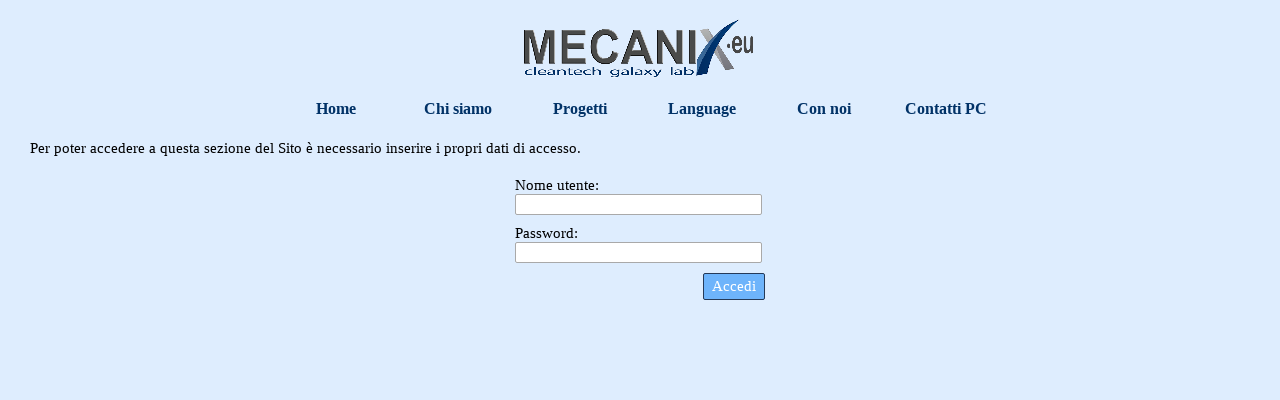

--- FILE ---
content_type: text/html; charset=UTF-8
request_url: https://www.mecanix.eu/imlogin.php?loginstatus=-3
body_size: 21023
content:
<!DOCTYPE html><!-- HTML5 -->
<html prefix="og: http://ogp.me/ns#" lang="it-IT" dir="ltr">
	<head>
		<title>Accesso Riservato - MECANIX </title>
		<meta charset="utf-8" />
		<!--[if IE]><meta http-equiv="ImageToolbar" content="False" /><![endif]-->
		<meta name="author" content="JoeWeb" />
		<meta name="generator" content="Incomedia WebSite X5 Evolution 13.1.8.23 - www.websitex5.com" />
		<meta property="og:image" content="https://www.mecanix.eu/favImage.png" />
		<meta property="og:image:type" content="image/png">
		<meta property="og:image:width" content="500">
		<meta property="og:image:height" content="383">
		<meta name="viewport" content="width=device-width, initial-scale=1" />
		
		<link rel="stylesheet" type="text/css" href="style/reset.css?13-1-8-23" media="screen,print" />
		<link rel="stylesheet" type="text/css" href="style/print.css?13-1-8-23" media="print" />
		<link rel="stylesheet" type="text/css" href="style/style.css?13-1-8-23" media="screen,print" />
		<link rel="stylesheet" type="text/css" href="style/template.css?13-1-8-23" media="screen" />
		<link rel="stylesheet" type="text/css" href="style/menu.css?13-1-8-23" media="screen" />
		<link rel="stylesheet" type="text/css" href="pcss/imlogin.css?13-1-8-23-638624304913147444" media="screen,print" />
		<script type="text/javascript" src="res/jquery.js?13-1-8-23"></script>
		<script type="text/javascript" src="res/x5engine.js?13-1-8-23" data-files-version="13-1-8-23"></script>
		<script type="text/javascript">
			window.onload = function(){ checkBrowserCompatibility('Il Browser che stai utilizzando non supporta le funzionalità richieste per visualizzare questo Sito.','Il Browser che stai utilizzando potrebbe non supportare le funzionalità richieste per visualizzare questo Sito.','[1]Aggiorna il tuo browser[/1] oppure [2]procedi ugualmente[/2].','http://outdatedbrowser.com/'); };
			x5engine.utils.currentPagePath = 'imlogin.php';
		</script>
		<link rel="icon" href="favicon.png?13-1-8-23-638624304913147444" type="image/png" />
		<!-- Global site tag (gtag.js) - Google Analytics -->
<script async src="https://www.googletagmanager.com/gtag/js?id=UA-134353104-1"></script>
<script>
  window.dataLayer = window.dataLayer || [];
  function gtag(){dataLayer.push(arguments);}
  gtag('js', new Date());

  gtag('config', 'UA-134353104-1');
</script>

		<script>(function(i,s,o,g,r,a,m){i['GoogleAnalyticsObject']=r;i[r]=i[r]||function(){(i[r].q=i[r].q||[]).push(arguments)},i[r].l=1*new Date();a=s.createElement(o),m=s.getElementsByTagName(o)[0];a.async=1;a.src=g;m.parentNode.insertBefore(a,m)})(window,document,'script','//www.google-analytics.com/analytics.js','ga');ga('create', 'UA-134353104-1','auto');ga('send', 'pageview');</script>
	</head>
	<body>
		<div id="imHeaderBg"></div>
		<div id="imFooterBg"></div>
		<div id="imPage">
			<div id="imHeader">
				<h1 class="imHidden">Accesso Riservato - MECANIX </h1>
				<div id="imHeaderObjects"><div id="imHeader_imObjectImage_19_wrapper" class="template-object-wrapper"><div id="imHeader_imCell_19" class="" > <div id="imHeader_imCellStyleGraphics_19"></div><div id="imHeader_imCellStyle_19" ><img id="imHeader_imObjectImage_19" src="images/MECANIX-logo-galaxy-2019_mg8dbbgr.png" title="" alt="" /></div></div></div></div>
			</div>
			<a class="imHidden" href="#imGoToCont" title="Salta il menu di navigazione">Vai ai contenuti</a>
			<a id="imGoToMenu"></a><p class="imHidden">Menu principale:</p>
			<div id="imMnMnContainer">
				<div id="imMnMnGraphics"></div>
				<div id="imMnMn" class="auto main-menu">
					<div class="hamburger-site-background menu-mobile-hidden"></div><div class="hamburger-button"><div><div><div class="hamburger-bar"></div><div class="hamburger-bar"></div><div class="hamburger-bar"></div></div></div></div><div class="hamburger-menu-background-container"><div class="hamburger-menu-background menu-mobile-hidden"><div class="hamburger-menu-close-button"><span>&times;</span></div></div></div>
				<ul class="auto menu-mobile-hidden">
					<li id="imMnMnNode0" class=" imPage">
						<a href="index.html">
							<span class="imMnMnFirstBg">
								<span class="imMnMnTxt"><span class="imMnMnImg"></span><span class="imMnMnTextLabel">Home</span></span>
							</span>
						</a>
					</li><li id="imMnMnNode7" class=" imLevel">
						<span class="imMnMnFirstBg">
							<span class="imMnMnLevelImg"></span><span class="imMnMnTxt"><span class="imMnMnImg"></span><span class="imMnMnTextLabel">Chi siamo</span></span>
						</span>
				<div class="auto" style="width: 120px;"><ul>
				<li id="imMnMnNode612" class=" imPage">
						<a href="mission-1.html">
							<span class="imMnMnBorder">
								<span class="imMnMnTxt"><span class="imMnMnImg"></span><span class="imMnMnTextLabel">Mission</span></span>
							</span>
						</a>
					</li><li id="imMnMnNode585" class=" imPage">
						<a href="galaxy.html">
							<span class="imMnMnBorder">
								<span class="imMnMnTxt"><span class="imMnMnImg"></span><span class="imMnMnTextLabel">Galaxy</span></span>
							</span>
						</a>
					</li><li id="imMnMnNode611" class=" imPage">
						<a href="auto-elettrica--.html">
							<span class="imMnMnBorder">
								<span class="imMnMnTxt"><span class="imMnMnImg"></span><span class="imMnMnTextLabel">Auto Elettrica ?</span></span>
							</span>
						</a>
					</li><li id="imMnMnNode559" class=" imPage">
						<a href="staff.php">
							<span class="imMnMnBorder">
								<span class="imMnMnTxt"><span class="imMnMnImg"></span><span class="imMnMnTextLabel">Staff</span></span>
							</span>
						</a>
					</li><li id="imMnMnNode561" class=" imPage">
						<a href="lab.php">
							<span class="imMnMnBorder">
								<span class="imMnMnTxt"><span class="imMnMnImg"></span><span class="imMnMnTextLabel">Lab</span></span>
							</span>
						</a>
					</li></ul></div></li>
				<li id="imMnMnNode614" class=" imLevel">
						<span class="imMnMnFirstBg">
							<span class="imMnMnLevelImg"></span><span class="imMnMnTxt"><span class="imMnMnImg"></span><span class="imMnMnTextLabel">Progetti</span></span>
						</span>
				<div class="auto" style="width: 120px;"><ul>
				<li id="imMnMnNode615" class=" imLevel">
						<span class="imMnMnBorder">
							<span class="imMnMnLevelImg"></span><span class="imMnMnTxt"><span class="imMnMnImg"></span><span class="imMnMnTextLabel">Ianusmotor</span></span>
						</span>
				<ul class="auto">
					<li id="imMnMnNode563" class=" imPage">
						<a href="ianusmotor-1.php">
							<span class="imMnMnBorder">
								<span class="imMnMnTxt"><span class="imMnMnImg"></span><span class="imMnMnTextLabel">IANUSMOTOR</span></span>
							</span>
						</a>
					</li><li id="imMnMnNode616" class=" imPage">
						<a href="ianus-techdata.html">
							<span class="imMnMnBorder">
								<span class="imMnMnTxt"><span class="imMnMnImg"></span><span class="imMnMnTextLabel">IANUS techdata</span></span>
							</span>
						</a>
					</li><li id="imMnMnNode481" class=" imPage">
						<a href="ianus-solar.php">
							<span class="imMnMnBorder">
								<span class="imMnMnTxt"><span class="imMnMnImg"></span><span class="imMnMnTextLabel">IANUS SOLAR</span></span>
							</span>
						</a>
					</li><li id="imMnMnNode508" class=" imPage">
						<a href="ianus-aero.php">
							<span class="imMnMnBorder">
								<span class="imMnMnTxt"><span class="imMnMnImg"></span><span class="imMnMnTextLabel">IANUS Aero</span></span>
							</span>
						</a>
					</li></ul></li>
				<li id="imMnMnNode619" class=" imLevel">
						<span class="imMnMnBorder">
							<span class="imMnMnLevelImg"></span><span class="imMnMnTxt"><span class="imMnMnImg"></span><span class="imMnMnTextLabel">Steammotor</span></span>
						</span>
				<ul class="auto">
					<li id="imMnMnNode540" class=" imPage">
						<a href="steammotor-1.html">
							<span class="imMnMnBorder">
								<span class="imMnMnTxt"><span class="imMnMnImg"></span><span class="imMnMnTextLabel">STEAMMOTOR</span></span>
							</span>
						</a>
					</li><li id="imMnMnNode620" class=" imPage">
						<a href="tabella-motor.html">
							<span class="imMnMnBorder">
								<span class="imMnMnTxt"><span class="imMnMnImg"></span><span class="imMnMnTextLabel">TABELLA MOTOR</span></span>
							</span>
						</a>
					</li><li id="imMnMnNode580" class=" imPage">
						<a href="pellets-.html">
							<span class="imMnMnBorder">
								<span class="imMnMnTxt"><span class="imMnMnImg"></span><span class="imMnMnTextLabel">PELLETS </span></span>
							</span>
						</a>
					</li><li id="imMnMnNode581" class=" imPage">
						<a href="generatore-1.html">
							<span class="imMnMnBorder">
								<span class="imMnMnTxt"><span class="imMnMnImg"></span><span class="imMnMnTextLabel">GENERATORE</span></span>
							</span>
						</a>
					</li><li id="imMnMnNode617" class=" imLevel">
						<span class="imMnMnBorder">
							<span class="imMnMnLevelImg"></span><span class="imMnMnTxt"><span class="imMnMnImg"></span><span class="imMnMnTextLabel">Steam App</span></span>
						</span>
				<ul class="auto">
					<li id="imMnMnNode618" class=" imPage">
						<a href="generatori.php">
							<span class="imMnMnBorder">
								<span class="imMnMnTxt"><span class="imMnMnImg"></span><span class="imMnMnTextLabel">GENERATORI</span></span>
							</span>
						</a>
					</li><li id="imMnMnNode549" class=" imPage">
						<a href="cuboenergia.php">
							<span class="imMnMnBorder">
								<span class="imMnMnTxt"><span class="imMnMnImg"></span><span class="imMnMnTextLabel">CUBOENERGIA</span></span>
							</span>
						</a>
					</li><li id="imMnMnNode593" class=" imPage">
						<a href="auto-hybrida.php">
							<span class="imMnMnBorder">
								<span class="imMnMnTxt"><span class="imMnMnImg"></span><span class="imMnMnTextLabel">AUTO hybrida</span></span>
							</span>
						</a>
					</li><li id="imMnMnNode547" class=" imPage">
						<a href="auto-hydra.php">
							<span class="imMnMnBorder">
								<span class="imMnMnTxt"><span class="imMnMnImg"></span><span class="imMnMnTextLabel">AUTO hydra</span></span>
							</span>
						</a>
					</li></ul></li>
				<li id="imMnMnNode621" class=" imPage">
						<a href="generatore.html">
							<span class="imMnMnBorder">
								<span class="imMnMnTxt"><span class="imMnMnImg"></span><span class="imMnMnTextLabel">GENERATORE</span></span>
							</span>
						</a>
					</li></ul></li>
				<li id="imMnMnNode622" class=" imLevel">
						<span class="imMnMnBorder">
							<span class="imMnMnLevelImg"></span><span class="imMnMnTxt"><span class="imMnMnImg"></span><span class="imMnMnTextLabel">Idratec</span></span>
						</span>
				<ul class="auto">
					<li id="imMnMnNode532" class=" imPage">
						<a href="idratec-1.php">
							<span class="imMnMnBorder">
								<span class="imMnMnTxt"><span class="imMnMnImg"></span><span class="imMnMnTextLabel">IDRATEC</span></span>
							</span>
						</a>
					</li><li id="imMnMnNode628" class=" imLevel">
						<span class="imMnMnBorder">
							<span class="imMnMnLevelImg"></span><span class="imMnMnTxt"><span class="imMnMnImg"></span><span class="imMnMnTextLabel">Prodotti</span></span>
						</span>
				<ul class="auto">
					<li id="imMnMnNode629" class=" imPage">
						<a href="pompe.php">
							<span class="imMnMnBorder">
								<span class="imMnMnTxt"><span class="imMnMnImg"></span><span class="imMnMnTextLabel">POMPE</span></span>
							</span>
						</a>
					</li><li id="imMnMnNode527" class=" imPage">
						<a href="motori.php">
							<span class="imMnMnBorder">
								<span class="imMnMnTxt"><span class="imMnMnImg"></span><span class="imMnMnTextLabel">MOTORI</span></span>
							</span>
						</a>
					</li><li id="imMnMnNode543" class=" imPage">
						<a href="idratec-min.php">
							<span class="imMnMnBorder">
								<span class="imMnMnTxt"><span class="imMnMnImg"></span><span class="imMnMnTextLabel">IDRATEC Min</span></span>
							</span>
						</a>
					</li><li id="imMnMnNode528" class=" imPage">
						<a href="special.php">
							<span class="imMnMnBorder">
								<span class="imMnMnTxt"><span class="imMnMnImg"></span><span class="imMnMnTextLabel">SPECIAL</span></span>
							</span>
						</a>
					</li></ul></li>
				<li id="imMnMnNode630" class=" imLevel">
						<span class="imMnMnBorder">
							<span class="imMnMnLevelImg"></span><span class="imMnMnTxt"><span class="imMnMnImg"></span><span class="imMnMnTextLabel">Idra app</span></span>
						</span>
				<ul class="auto">
					<li id="imMnMnNode632" class=" imLevel">
						<span class="imMnMnBorder">
							<span class="imMnMnLevelImg"></span><span class="imMnMnTxt"><span class="imMnMnImg"></span><span class="imMnMnTextLabel">IDRAPOWER</span></span>
						</span>
				<ul class="auto">
					<li id="imMnMnNode542" class=" imPage">
						<a href="idrapower.html">
							<span class="imMnMnBorder">
								<span class="imMnMnTxt"><span class="imMnMnImg"></span><span class="imMnMnTextLabel">IDRAPOWER</span></span>
							</span>
						</a>
					</li><li id="imMnMnNode539" class=" imPage">
						<a href="idra-citycar-.html">
							<span class="imMnMnBorder">
								<span class="imMnMnTxt"><span class="imMnMnImg"></span><span class="imMnMnTextLabel">IDRA citycar </span></span>
							</span>
						</a>
					</li></ul></li>
				<li id="imMnMnNode530" class=" imPage">
						<a href="her-system.php">
							<span class="imMnMnBorder">
								<span class="imMnMnTxt"><span class="imMnMnImg"></span><span class="imMnMnTextLabel">HER SYSTEM</span></span>
							</span>
						</a>
					</li></ul></li>
				</ul></li>
				<li id="imMnMnNode623" class=" imLevel">
						<span class="imMnMnBorder">
							<span class="imMnMnLevelImg"></span><span class="imMnMnTxt"><span class="imMnMnImg"></span><span class="imMnMnTextLabel">Eolotec</span></span>
						</span>
				<ul class="auto">
					<li id="imMnMnNode498" class=" imPage">
						<a href="eolotec-1.php">
							<span class="imMnMnBorder">
								<span class="imMnMnTxt"><span class="imMnMnImg"></span><span class="imMnMnTextLabel">EOLOTEC</span></span>
							</span>
						</a>
					</li><li id="imMnMnNode536" class=" imPage">
						<a href="v-h-p.php">
							<span class="imMnMnBorder">
								<span class="imMnMnTxt"><span class="imMnMnImg"></span><span class="imMnMnTextLabel">V H P</span></span>
							</span>
						</a>
					</li><li id="imMnMnNode582" class=" imPage">
						<a href="pompe-vuoto-1.php">
							<span class="imMnMnBorder">
								<span class="imMnMnTxt"><span class="imMnMnImg"></span><span class="imMnMnTextLabel">POMPE VUOTO</span></span>
							</span>
						</a>
					</li><li id="imMnMnNode538" class=" imPage">
						<a href="eolopower-.php">
							<span class="imMnMnBorder">
								<span class="imMnMnTxt"><span class="imMnMnImg"></span><span class="imMnMnTextLabel">EOLOPOWER </span></span>
							</span>
						</a>
					</li></ul></li>
				</ul></div></li>
				<li id="imMnMnNode592" class=" imLevel">
						<span class="imMnMnFirstBg">
							<span class="imMnMnLevelImg"></span><span class="imMnMnTxt"><span class="imMnMnImg"></span><span class="imMnMnTextLabel">Language</span></span>
						</span>
				<div class="auto" style="width: 120px;"><ul>
				<li id="imMnMnNode594" class=" imLevel">
						<span class="imMnMnBorder">
							<span class="imMnMnLevelImg"></span><span class="imMnMnTxt"><span class="imMnMnImg"></span><span class="imMnMnTextLabel">English</span></span>
						</span>
				<ul class="auto">
					<li id="imMnMnNode588" class=" imPage">
						<a href="pitch-eng.html">
							<span class="imMnMnBorder">
								<span class="imMnMnTxt"><span class="imMnMnImg"></span><span class="imMnMnTextLabel">PITCH Eng</span></span>
							</span>
						</a>
					</li><li id="imMnMnNode586" class=" imPage">
						<a href="galaxy-eng.html">
							<span class="imMnMnBorder">
								<span class="imMnMnTxt"><span class="imMnMnImg"></span><span class="imMnMnTextLabel">GALAXY eng</span></span>
							</span>
						</a>
					</li><li id="imMnMnNode590" class=" imPage">
						<a href="elettric-mobility.html">
							<span class="imMnMnBorder">
								<span class="imMnMnTxt"><span class="imMnMnImg"></span><span class="imMnMnTextLabel">Elettric Mobility</span></span>
							</span>
						</a>
					</li></ul></li>
				<li id="imMnMnNode595" class=" imLevel">
						<span class="imMnMnBorder">
							<span class="imMnMnLevelImg"></span><span class="imMnMnTxt"><span class="imMnMnImg"></span><span class="imMnMnTextLabel">Espagnol</span></span>
						</span>
				<ul class="auto">
					<li id="imMnMnNode596" class=" imPage">
						<a href="pitch-esp.html">
							<span class="imMnMnBorder">
								<span class="imMnMnTxt"><span class="imMnMnImg"></span><span class="imMnMnTextLabel">PITCH Esp</span></span>
							</span>
						</a>
					</li><li id="imMnMnNode597" class=" imPage">
						<a href="galaxy-esp.html">
							<span class="imMnMnBorder">
								<span class="imMnMnTxt"><span class="imMnMnImg"></span><span class="imMnMnTextLabel">GALAXY Esp</span></span>
							</span>
						</a>
					</li><li id="imMnMnNode598" class=" imPage">
						<a href="movibidad-electrica.html">
							<span class="imMnMnBorder">
								<span class="imMnMnTxt"><span class="imMnMnImg"></span><span class="imMnMnTextLabel">movibidad elèctrica</span></span>
							</span>
						</a>
					</li></ul></li>
				</ul></div></li>
				<li id="imMnMnNode566" class=" imLevel">
						<span class="imMnMnFirstBg">
							<span class="imMnMnLevelImg"></span><span class="imMnMnTxt"><span class="imMnMnImg"></span><span class="imMnMnTextLabel">Con noi</span></span>
						</span>
				<div class="auto" style="width: 120px;"><ul>
				<li id="imMnMnNode560" class=" imPage">
						<a href="partner.php">
							<span class="imMnMnBorder">
								<span class="imMnMnTxt"><span class="imMnMnImg"></span><span class="imMnMnTextLabel">Partner</span></span>
							</span>
						</a>
					</li><li id="imMnMnNode565" class=" imPage">
						<a href="investitori.php">
							<span class="imMnMnBorder">
								<span class="imMnMnTxt"><span class="imMnMnImg"></span><span class="imMnMnTextLabel">Investitori</span></span>
							</span>
						</a>
					</li></ul></div></li>
				<li id="imMnMnNode613" class=" imPage">
						<a href="contatti-pc.html">
							<span class="imMnMnFirstBg">
								<span class="imMnMnTxt"><span class="imMnMnImg"></span><span class="imMnMnTextLabel">Contatti PC</span></span>
							</span>
						</a>
					</li></ul>
				</div>
			</div>
			<div id="imContentContainer">
				<div id="imContentGraphics"></div>
				<div id="imContent">
					<a id="imGoToCont"></a>
				<div id="imLoginPage">
					<h2 id="imPgTitle" class="imTitleMargin">Accesso Riservato</h2>
					<div style="height: 15px;">&nbsp;</div>
								<div id="imLoginDescription">Per poter accedere a questa sezione del Sito è necessario inserire i propri dati di accesso.</div>
								<div class="imLogin">
																		<form method="post" action="imlogin.php" id="imLoginForm">
										<div class="imLoginBlock">
											<label for="imUname"><span>Nome utente:</span></label><br />
											<input type="text" name="imUname" id="imUname" class="mandatory"><br />
										</div>
										<div class="imLoginBlock">
											<label for="imPwd"><span>Password:</span></label><br />
											<input type="password" name="imPwd" id="imPwd" class="mandatory"><br />
										</div>
										<div class="imLoginBlock" style="text-align: right;">
											<input type="submit" value="Accedi" class="imLoginSubmit">
										</div>
									</form>
									<script type="text/javascript">x5engine.boot.push(function() { x5engine.imForm.initForm('#imLoginForm', false, { 'jsid': '77DCD516EB1C6130B9A37E2DB4A095AE', showAll: true, offlineMessage: 'In modalità Anteprima le Pagine Protette vengono visualizzate senza la richiesta di accesso. L\'Area Riservata viene attivata solo con la pubblicazione del Sito.' }); });</script>
								</div>
								<script>$(function () { $("#imUname").focus(); });</script></div>
				
					<div class="imClear"></div>
				</div>
			</div>
			<div id="imFooter">
				<div id="imFooterObjects"><div id="imFooter_imTextObject_04_wrapper" class="template-object-wrapper"><div id="imFooter_imCell_4" class="" > <div id="imFooter_imCellStyleGraphics_4"></div><div id="imFooter_imCellStyle_4" ><div id="imFooter_imTextObject_04">
	<div class="text-tab-content"  id="imFooter_imTextObject_04_tab0" style="">
		<div class="text-inner">
			<div style="text-align: center;"><span class="fs12"> MECANIX srls &nbsp;Milano Italia</span></div>
		</div>
	</div>

</div>
</div></div></div></div>
			</div>
		</div>
		<span class="imHidden"><a href="#imGoToCont" title="Rileggi i contenuti della pagina">Torna ai contenuti</a> | <a href="#imGoToMenu" title="Naviga ancora nella pagina">Torna al menu</a></span>
		
		<noscript class="imNoScript"><div class="alert alert-red">Per poter utilizzare questo sito è necessario attivare JavaScript.</div></noscript>
	</body>
</html>


--- FILE ---
content_type: text/css
request_url: https://www.mecanix.eu/style/template.css?13-1-8-23
body_size: 719
content:
html { position: relative; margin: 0; padding: 0; }
body { margin: 0; padding: 0; text-align: left; }
#imPage { position: relative; width: 100%; }
#imHeaderBg { position: absolute; left: 0; top: 0; width: 100%; }
#imMnMnGraphics { position: absolute; top: 0; bottom: 0; z-index: 9; }
#imContentContainer { position: relative; }
#imContent { position: relative; }
#imContentGraphics { position: absolute; top: 0; bottom: 0; }
#imFooPad { float: left; margin: 0 auto; }
#imBtMnContainer { clear: both; }
.imPageRow { position: relative; clear: both; overflow: hidden; float: left; width: 100%; }
.imHGroup:after, .imUGroup:after, .imVGroup:after, .imPageRow:after { content: ""; display: table; clear: both; }
#imFooterBg { position: absolute; left: 0; bottom: 0; width: 100%; }
#imFooter { position: relative; }
#imMnMn.static-menu { height: 34px; margin: 0; background-image: none; background-color: transparent; }
@media (min-width: 1240px) {
		html { background-image: none; background-color: #DEEDFE; }
		#imPage { padding-top: 0; margin-top: 10px; margin-bottom: 10px; min-width: 1240px; }
		#imHeaderBg { height: 110px; background-image: none; background-color: #DEEDFE; }
		#imHeader { position: relative; margin-bottom: 30px; margin-left: auto; margin-right: auto; height: 80px; background-image: none; background-color: #DEEDFE; }
		#imHeaderObjects { position: relative; height: 80px; }
		#imMnMnContainer { position: absolute; top: 80px; left: 0; right: 0; margin-left: auto; margin-right: auto; }
		#imMnMn { position: relative; height: 20px; padding: 5px 5px 5px 5px; background-image: none; background-color: transparent; }
		#imMnMn > ul { text-align: center; }
		#imMnMn li { display: inline; }
		#imMnMnGraphics { display: none; }
		#imContent { min-height: 801px; padding: 5px 0 5px 0; }
		#imContentGraphics { left: 0; right: 0; margin-left: auto; margin-right: auto; min-height: 801px;  background-image: none; background-color: transparent; }
		#imFooterBg { height: 50px; background-image: none; background-color: transparent; }
		#imFooter { margin-left: auto; margin-right: auto; height: 50px; background-image: none; background-color: transparent; }
		#imFooterObjects { position: relative; height: 50px; }
		#imFooPad { height: 801px; }
		#imHeader, #imMnMnContainer, #imFooter { width: 1240px; }
		#imMnMn { width: 1230px; }
		#imContentGraphics { width: 1240px; }
	
}
@media (max-width: 1239px) and (min-width: 720px) {
		html { background-image: none; background-color: #DEEDFE; }
		#imPage { padding-top: 0; margin-top: 5px; margin-bottom: 5px; min-width: 720px; }
		#imHeaderBg { height: 70px; background-image: none; background-color: transparent; }
		#imHeader { position: relative; margin-bottom: 23px; margin-left: auto; margin-right: auto; height: 45px; background-image: none; background-color: transparent; }
		#imHeaderObjects { position: relative; height: 45px; }
		#imMnMnContainer { position: absolute; top: 45px; left: 0; right: 0; margin-left: auto; margin-right: auto; }
		#imMnMn { position: relative; height: 13px; padding: 5px 5px 5px 5px; background-image: none; background-color: #DEEDFE; }
		#imMnMn > ul { text-align: center; }
		#imMnMn li { display: inline; }
		#imMnMnGraphics { display: none; }
		#imContent { min-height: 800px; padding: 5px 0 5px 0; }
		#imContentGraphics { left: 0; right: 0; margin-left: auto; margin-right: auto; min-height: 800px;  background-image: none; background-color: #DEEDFE; }
		#imFooterBg { height: 40px; background-image: none; background-color: transparent; }
		#imFooter { margin-left: auto; margin-right: auto; height: 25px; background-image: none; background-color: transparent; }
		#imFooterObjects { position: relative; height: 25px; }
		#imFooPad { height: 800px; }
		#imHeader, #imMnMnContainer, #imFooter { width: 720px; }
		#imMnMn { width: 710px; }
		#imContentGraphics { width: 720px; }
	
}
@media (max-width: 719px) and (min-width: 480px) {
		html { background-image: none; background-color: #DEEDFE; }
		#imPage { padding-top: 0; margin-top: 5px; margin-bottom: 5px; min-width: 480px; }
		#imHeaderBg { height: 58px; background-image: none; background-color: #DEEDFE; }
		#imHeader { position: relative; margin-bottom: 20px; margin-left: auto; margin-right: auto; height: 35px; background-image: none; background-color: transparent; }
		#imHeaderObjects { position: relative; height: 35px; }
		#imMnMnContainer { position: absolute; top: 35px; left: 0; right: 0; margin-left: auto; margin-right: auto; }
		#imMnMn { position: relative; height: 10px; padding: 5px 5px 5px 5px; background-image: none; background-color: #DEEDFE; }
		#imMnMn > ul { text-align: left; }
		#imMnMn li { display: inline; }
		#imMnMnGraphics { display: none; }
		#imContent { min-height: 800px; padding: 5px 0 5px 0; }
		#imContentGraphics { left: 0; right: 0; margin-left: auto; margin-right: auto; min-height: 800px;  background-image: none; background-color: #DEEDFE; }
		#imFooterBg { height: 40px; background-image: none; background-color: transparent; }
		#imFooter { margin-left: auto; margin-right: auto; height: 20px; background-image: none; background-color: transparent; }
		#imFooterObjects { position: relative; height: 20px; }
		#imFooPad { height: 800px; }
		#imHeader, #imMnMnContainer, #imFooter { width: 480px; }
		#imMnMn { width: 470px; }
		#imContentGraphics { width: 480px; }
	
}
@media (max-width: 479px) {
		html { background-image: none; background-color: #DEEDFE; }
		#imPage { padding-top: 0; margin-top: 5px; margin-bottom: 5px; }
		#imHeaderBg { height: 55px; background-image: none; background-color: #DEEDFE; }
		#imHeader { position: relative; margin-bottom: 0; margin-left: auto; margin-right: auto; height: 33px; background-image: none; background-color: transparent; }
		#imHeaderObjects { position: relative; height: 33px; }
		#imMnMnContainer { position: absolute; top: 15px; left: 0; right: 0; margin-left: auto; margin-right: auto; }
		#imMnMn { position: relative; margin-left: 15px; margin-right: auto; height: 5px; padding: 5px 5px 5px 5px; background-image: none; background-color: transparent; }
		#imMnMn > ul { text-align: left; }
		#imMnMn li { display: inline; }
		#imMnMnGraphics { display: none; }
		#imContent { min-height: 501px; padding: 5px 0 5px 0; }
		#imContentGraphics { left: 0; right: 0; margin-left: auto; margin-right: auto; min-height: 501px;  background-image: none; background-color: transparent; }
		#imFooterBg { height: 30px; background-image: none; background-color: transparent; }
		#imFooter { margin-left: auto; margin-right: auto; height: 30px; background-image: none; background-color: transparent; }
		#imFooterObjects { position: relative; height: 30px; }
		#imFooPad, #imBtMnContainer, #imBtMn, #imPgMnContainer { display: none; }
		#imMnMn { width: 280px; }
		#imPage, #imContent, #imContentGraphics, #imFooter { box-sizing: border-box; width: 100%; }
	
}


--- FILE ---
content_type: text/css
request_url: https://www.mecanix.eu/pcss/imlogin.css?13-1-8-23-638624304913147444
body_size: 1217
content:
#imHeader_imCell_19 { display: block; position: relative; overflow: hidden; }
#imHeader_imCellStyle_19 { position: relative; box-sizing: border-box; text-align: center; z-index: 2;}
#imHeader_imCellStyleGraphics_19 { position: absolute; top: 0px; bottom: 0px; background-color: transparent; }
#imHeader_imObjectImage_19 { width: 100%; vertical-align: top; }
#imFooter_imCell_4 { display: block; position: relative; overflow: hidden; }
#imFooter_imCellStyle_4 { position: relative; box-sizing: border-box; text-align: center; z-index: 2;}
#imFooter_imCellStyleGraphics_4 { position: absolute; top: 0px; bottom: 0px; background-color: transparent; }
#imFooter_imTextObject_04 { font-style: normal; font-weight: normal; line-height: 21px; }
#imFooter_imTextObject_04_tab0 ul { list-style: disc; margin: 0 8px; padding: 0px; overflow: hidden; }
#imFooter_imTextObject_04_tab0 ul ul { list-style: square; padding: 0 0 0 20px; }
#imFooter_imTextObject_04_tab0 ul ul ul { list-style: circle; }
#imFooter_imTextObject_04_tab0 ul li { margin: 0 0 0 15px; padding: 0px; font-size: 9pt; line-height: 19px;}
#imFooter_imTextObject_04_tab0 ol { list-style: decimal; margin: 0px 15px; padding: 0px; }
#imFooter_imTextObject_04_tab0 ol ol { list-style: lower-alpha; padding: 0 0 0 20px; }
#imFooter_imTextObject_04_tab0 ol li { margin: 0 0 0 15px; padding: 0px; font-size: 9pt; line-height: 19px;}
#imFooter_imTextObject_04_tab0 blockquote { margin: 0 0 0 15px; padding: 0; border: none; }
#imFooter_imTextObject_04_tab0 table { border: none; padding: 0; border-collapse: collapse; }
#imFooter_imTextObject_04_tab0 table td { border: 1px solid black; word-wrap: break-word; padding: 4px 3px 4px 3px; margin: 0; vertical-align: middle; }
#imFooter_imTextObject_04_tab0 p { margin: 0; padding: 0; }
#imFooter_imTextObject_04_tab0 .inline-block { display: inline-block; }
#imFooter_imTextObject_04_tab0 sup { vertical-align: super; font-size: smaller; }
#imFooter_imTextObject_04_tab0 sub { vertical-align: sub; font-size: smaller; }
#imFooter_imTextObject_04_tab0 img { border: none; margin: 0; vertical-align: text-bottom;}
#imFooter_imTextObject_04_tab0 .fleft { float: left; vertical-align: baseline;}
#imFooter_imTextObject_04_tab0 .fright { float: right; vertical-align: baseline;}
#imFooter_imTextObject_04_tab0 img.fleft { margin-right: 15px; }
#imFooter_imTextObject_04_tab0 img.fright { margin-left: 15px; }
#imFooter_imTextObject_04_tab0 .imUl { text-decoration: underline; }
#imFooter_imTextObject_04_tab0 .imVt { vertical-align: top; }
#imFooter_imTextObject_04_tab0 .imVc { vertical-align: middle; }
#imFooter_imTextObject_04_tab0 .imVb { vertical-align: bottom; }
#imFooter_imTextObject_04_tab0 .fs12 { vertical-align: baseline; font-size: 12pt;line-height: 23px; }
#imFooter_imTextObject_04 .text-container {margin: 0 auto; position: relative; overflow: hidden;  background-color: #FFFFFF;  }
.imLogin { display: block; width: 100%; max-width: 250px; margin: 0 auto; ; }
.imLogin input[type=text], .imLogin input[type=password] { width: 97%; }
.imLogin .imLoginBlock { margin-bottom: 10px; }
#imLoginDescription { margin: 0 5px 20px 5px; }
#imLoginError { color: red; }
.imLogoutLink { color: inherit; }
@media (min-width: 1240px) {
	#imLoginPage { box-sizing: border-box; width: 1240px; margin-left: auto; margin-right: auto; padding: 0 5px 0 5px; }
	
}

@media (max-width: 1239px) and (min-width: 720px) {
	#imLoginPage { box-sizing: border-box; width: 720px; margin-left: auto; margin-right: auto; padding: 0 5px 0 5px; }
	
}

@media (max-width: 719px) and (min-width: 480px) {
	#imLoginPage { box-sizing: border-box; width: 480px; margin-left: auto; margin-right: auto; padding: 0 5px 0 5px; }
	
}

@media (max-width: 479px) {
	#imLoginPage { width: 100%; }
	
}

@media (min-width: 1240px) {
	#imHeader_imObjectImage_19_wrapper { position: absolute; top: 8px; left: 500px; width: 235px; height: 65px; z-index: 1; overflow-y: hidden; }
	#imHeader_imObjectImage_19_wrapper img {-webkit-clip-path: inset(0 0 2.985% 0);clip-path: inset(0 0 2.985% 0);}#imHeader_imCell_19 { width: 235px; min-height: 67px;  padding-top: 0px; padding-bottom: 0px; padding-left: 0px; padding-right: 0px; }
	#imHeader_imCellStyle_19 { width: 235px; min-height: 67px; padding: 0px 0px 0px 0px; border-top: 0; border-bottom: 0; border-left: 0; border-right: 0; }
	#imHeader_imCellStyleGraphics_19 { left: 0px; right: 0px; }
	
}

@media (max-width: 1239px) and (min-width: 720px) {
	#imHeader_imObjectImage_19_wrapper { position: absolute; top: 3px; left: 301px; width: 151px; height: 39px; z-index: 1; overflow-y: hidden; }
	#imHeader_imObjectImage_19_wrapper img {-webkit-clip-path: inset(0 0 9.302% 0);clip-path: inset(0 0 9.302% 0);}#imHeader_imCell_19 { width: 151px; min-height: 43px;  padding-top: 0px; padding-bottom: 0px; padding-left: 0px; padding-right: 0px; }
	#imHeader_imCellStyle_19 { width: 151px; min-height: 43px; padding: 0px 0px 0px 0px; border-top: 0; border-bottom: 0; border-left: 0; border-right: 0; }
	#imHeader_imCellStyleGraphics_19 { left: 0px; right: 0px; }
	
}

@media (max-width: 719px) and (min-width: 480px) {
	#imHeader_imObjectImage_19_wrapper { position: absolute; top: 1px; left: 173px; width: 127px; height: 56px; z-index: 1; overflow-y: hidden; }
	#imHeader_imObjectImage_19_wrapper img {-webkit-clip-path: inset(0 0 -55.556% 0);clip-path: inset(0 0 -55.556% 0);}#imHeader_imCell_19 { width: 127px; min-height: 36px;  padding-top: 0px; padding-bottom: 0px; padding-left: 0px; padding-right: 0px; }
	#imHeader_imCellStyle_19 { width: 127px; min-height: 36px; padding: 0px 0px 0px 0px; border-top: 0; border-bottom: 0; border-left: 0; border-right: 0; }
	#imHeader_imCellStyleGraphics_19 { left: 0px; right: 0px; }
	
}

@media (max-width: 479px) {
	#imHeader_imObjectImage_19_wrapper { position: absolute; top: 1px; left: 106px; width: 120px; height: 35px; z-index: 1; overflow-y: hidden; }
	#imHeader_imObjectImage_19_wrapper img {-webkit-clip-path: inset(0 0 -2.941% 0);clip-path: inset(0 0 -2.941% 0);}#imHeader_imCell_19 { width: 100%; min-height: 34px;  padding-top: 0px; padding-bottom: 0px; padding-left: 0px; padding-right: 0px; box-sizing: border-box; }
	#imHeader_imCellStyle_19 { width: 100%; min-height: 0px; padding: 0px 0px 0px 0px; }
	#imHeader_imCellStyleGraphics_19 { top: 0px; bottom: 0px; left: 0px; right: 0px; }
	
}

@media (min-width: 1240px) {
	#imFooter_imTextObject_04_wrapper { position: absolute; top: 7px; left: 267px; width: 720px; height: 25px; z-index: 1; overflow-y: hidden; }
	#imFooter_imCell_4 { width: 720px; min-height: 23px;  padding-top: 0px; padding-bottom: 0px; padding-left: 0px; padding-right: 0px; }
	#imFooter_imCellStyle_4 { width: 720px; min-height: 23px; padding: 0px 0px 0px 0px; border-top: 0; border-bottom: 0; border-left: 0; border-right: 0; }
	#imFooter_imCellStyleGraphics_4 { left: 0px; right: 0px; }
	#imFooter_imTextObject_04 .text-container {border-style: solid; border-color: #A9A9A9; border-width: 0 1px 1px 1px;width: 100%; box-sizing: border-box;}
	#imFooter_imTextObject_04 .text-container { height: 23px;}
	
}

@media (max-width: 1239px) and (min-width: 720px) {
	#imFooter_imTextObject_04_wrapper { position: absolute; top: 1px; left: 110px; width: 502px; height: 22px; z-index: 1; overflow-y: hidden; }
	#imFooter_imCell_4 { width: 502px; min-height: 23px;  padding-top: 0px; padding-bottom: 0px; padding-left: 0px; padding-right: 0px; }
	#imFooter_imCellStyle_4 { width: 502px; min-height: 23px; padding: 0px 0px 0px 0px; border-top: 0; border-bottom: 0; border-left: 0; border-right: 0; }
	#imFooter_imCellStyleGraphics_4 { left: 0px; right: 0px; }
	#imFooter_imTextObject_04 .text-container {border-style: solid; border-color: #A9A9A9; border-width: 0 1px 1px 1px;width: 100%; box-sizing: border-box;}
	#imFooter_imTextObject_04 .text-container { height: 23px;}
	
}

@media (max-width: 719px) and (min-width: 480px) {
	#imFooter_imTextObject_04_wrapper { position: absolute; top: -3px; left: 44px; width: 394px; height: 32px; z-index: 1; overflow-y: hidden; }
	#imFooter_imCell_4 { width: 394px; min-height: 23px;  padding-top: 0px; padding-bottom: 0px; padding-left: 0px; padding-right: 0px; }
	#imFooter_imCellStyle_4 { width: 394px; min-height: 23px; padding: 0px 0px 0px 0px; border-top: 0; border-bottom: 0; border-left: 0; border-right: 0; }
	#imFooter_imCellStyleGraphics_4 { left: 0px; right: 0px; }
	#imFooter_imTextObject_04 .text-container {border-style: solid; border-color: #A9A9A9; border-width: 0 1px 1px 1px;width: 100%; box-sizing: border-box;}
	#imFooter_imTextObject_04 .text-container { height: 23px;}
	
}

@media (max-width: 479px) {
	#imFooter_imTextObject_04_wrapper { display: none; }
	#imFooter_imCell_4 { width: 100%; min-height: 23px;  padding-top: 0px; padding-bottom: 0px; padding-left: 0px; padding-right: 0px; box-sizing: border-box; }
	#imFooter_imCellStyle_4 { width: 100%; min-height: 0px; padding: 0px 0px 0px 0px; }
	#imFooter_imCellStyleGraphics_4 { top: 0px; bottom: 0px; left: 0px; right: 0px; }
	#imFooter_imTextObject_04 .text-container {border-style: solid; border-color: #A9A9A9; border-width: 0 1px 1px 1px;width: 100%; box-sizing: border-box;}
	
}



--- FILE ---
content_type: text/plain
request_url: https://www.google-analytics.com/j/collect?v=1&_v=j102&a=1447878983&t=pageview&_s=1&dl=https%3A%2F%2Fwww.mecanix.eu%2Fimlogin.php%3Floginstatus%3D-3&ul=en-us%40posix&dt=Accesso%20Riservato%20-%20MECANIX&sr=1280x720&vp=1280x720&_u=IEBAAEABAAAAACAAI~&jid=445723978&gjid=1611767641&cid=405132088.1768758422&tid=UA-134353104-1&_gid=1785275864.1768758422&_r=1&_slc=1&z=1741051357
body_size: -449
content:
2,cG-QVFWKEJ6FB